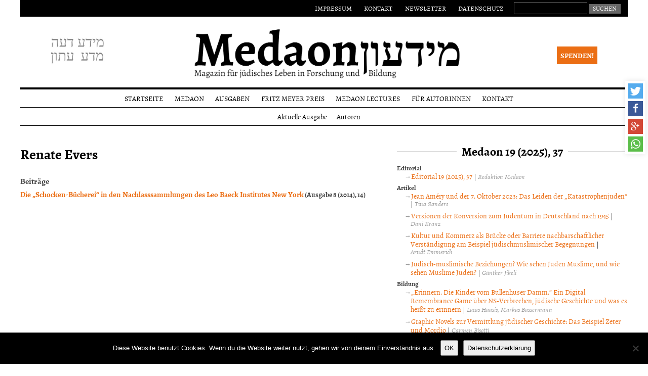

--- FILE ---
content_type: text/html; charset=UTF-8
request_url: https://www.medaon.de/de/autor/renate-evers/
body_size: 30236
content:
<!DOCTYPE html>
<!--[if IE 7]>
<html class="ie ie7" lang="de-DE">
<![endif]-->
<!--[if IE 8]>
<html class="ie ie8" lang="de-DE">
<![endif]-->
<!--[if !(IE 7) & !(IE 8)]><!-->
<html lang="de-DE">
<!--<![endif]-->
<head>
<meta charset="UTF-8" />
<meta name="viewport" content="width=device-width" />
<meta name="author" content="Redaktion Medaon" />
<meta name="keywords" content="Internetzeitschrift, jüdisches Leben, Dresden, Synagoge, Forschung, Bildung, Beiträge, Artikel, Miszellen, Rezensionen, Quellen" />
<meta name="description" content="Diese neue Internetzeitschrift versteht sich als ein Angebot an alle, die sich nicht nur für jüdische Geschichte sondern auch für jüdische Gegenwart interessieren. Dabei kommt der Regionalgeschichte besondere Bedeutung zu. Weniger an Wissenschaftler und Institute mit ihren diversen Forschungsvorhaben will sich das zweimal jährlich erscheinende neue Medium wenden, vielmehr sollen junge Leute die Zielgruppe bilden." />
<meta name="organization-Email" content="kontakt@medaon.de" />
<meta name="coverage" content="Worldwide" />
<meta name="revisit_after" content="10 days" />
<title>Renate Evers | Medaon</title>
<link rel="shortcut icon" href="https://www.medaon.de/favicon.ico" />
<link rel="apple-touch-icon" href="https://www.medaon.de/apple-touch-icon.png"/
<link rel="profile" href="https://gmpg.org/xfn/11" />
<link rel="pingback" href="https://www.medaon.de/xmlrpc.php" />
<!--[if lt IE 9]>
<script src="https://www.medaon.de/wp-content/themes/medaon/js/html5.js" type="text/javascript"></script>
<![endif]-->
<meta name='robots' content='max-image-preview:large' />
<link rel='dns-prefetch' href='//fonts.googleapis.com' />
<link rel='dns-prefetch' href='//s.w.org' />
<link rel="alternate" type="application/rss+xml" title="Medaon &raquo; Feed" href="https://www.medaon.de/de/feed/" />
<link rel="alternate" type="application/rss+xml" title="Medaon &raquo; Kommentar-Feed" href="https://www.medaon.de/de/comments/feed/" />
		<script type="text/javascript">
			window._wpemojiSettings = {"baseUrl":"https:\/\/s.w.org\/images\/core\/emoji\/13.0.1\/72x72\/","ext":".png","svgUrl":"https:\/\/s.w.org\/images\/core\/emoji\/13.0.1\/svg\/","svgExt":".svg","source":{"concatemoji":"https:\/\/www.medaon.de\/wp-includes\/js\/wp-emoji-release.min.js?ver=5.7.14"}};
			!function(e,a,t){var n,r,o,i=a.createElement("canvas"),p=i.getContext&&i.getContext("2d");function s(e,t){var a=String.fromCharCode;p.clearRect(0,0,i.width,i.height),p.fillText(a.apply(this,e),0,0);e=i.toDataURL();return p.clearRect(0,0,i.width,i.height),p.fillText(a.apply(this,t),0,0),e===i.toDataURL()}function c(e){var t=a.createElement("script");t.src=e,t.defer=t.type="text/javascript",a.getElementsByTagName("head")[0].appendChild(t)}for(o=Array("flag","emoji"),t.supports={everything:!0,everythingExceptFlag:!0},r=0;r<o.length;r++)t.supports[o[r]]=function(e){if(!p||!p.fillText)return!1;switch(p.textBaseline="top",p.font="600 32px Arial",e){case"flag":return s([127987,65039,8205,9895,65039],[127987,65039,8203,9895,65039])?!1:!s([55356,56826,55356,56819],[55356,56826,8203,55356,56819])&&!s([55356,57332,56128,56423,56128,56418,56128,56421,56128,56430,56128,56423,56128,56447],[55356,57332,8203,56128,56423,8203,56128,56418,8203,56128,56421,8203,56128,56430,8203,56128,56423,8203,56128,56447]);case"emoji":return!s([55357,56424,8205,55356,57212],[55357,56424,8203,55356,57212])}return!1}(o[r]),t.supports.everything=t.supports.everything&&t.supports[o[r]],"flag"!==o[r]&&(t.supports.everythingExceptFlag=t.supports.everythingExceptFlag&&t.supports[o[r]]);t.supports.everythingExceptFlag=t.supports.everythingExceptFlag&&!t.supports.flag,t.DOMReady=!1,t.readyCallback=function(){t.DOMReady=!0},t.supports.everything||(n=function(){t.readyCallback()},a.addEventListener?(a.addEventListener("DOMContentLoaded",n,!1),e.addEventListener("load",n,!1)):(e.attachEvent("onload",n),a.attachEvent("onreadystatechange",function(){"complete"===a.readyState&&t.readyCallback()})),(n=t.source||{}).concatemoji?c(n.concatemoji):n.wpemoji&&n.twemoji&&(c(n.twemoji),c(n.wpemoji)))}(window,document,window._wpemojiSettings);
		</script>
		<style type="text/css">
img.wp-smiley,
img.emoji {
	display: inline !important;
	border: none !important;
	box-shadow: none !important;
	height: 1em !important;
	width: 1em !important;
	margin: 0 .07em !important;
	vertical-align: -0.1em !important;
	background: none !important;
	padding: 0 !important;
}
</style>
	<link rel='stylesheet' id='wp-block-library-css'  href='https://www.medaon.de/wp-includes/css/dist/block-library/style.min.css?ver=5.7.14' type='text/css' media='all' />
<link rel='stylesheet' id='contact-form-7-css'  href='https://www.medaon.de/wp-content/plugins/contact-form-7/includes/css/styles.css?ver=5.4.1' type='text/css' media='all' />
<link rel='stylesheet' id='cookie-notice-front-css'  href='https://www.medaon.de/wp-content/plugins/cookie-notice/css/front.min.css?ver=2.5.11' type='text/css' media='all' />
<link rel='stylesheet' id='wpml-legacy-horizontal-list-0-css'  href='https://www.medaon.de/wp-content/plugins/sitepress-multilingual-cms/templates/language-switchers/legacy-list-horizontal/style.min.css?ver=1' type='text/css' media='all' />
<style id='wpml-legacy-horizontal-list-0-inline-css' type='text/css'>
.wpml-ls-statics-shortcode_actions, .wpml-ls-statics-shortcode_actions .wpml-ls-sub-menu, .wpml-ls-statics-shortcode_actions a {border-color:transparent;}.wpml-ls-statics-shortcode_actions a, .wpml-ls-statics-shortcode_actions .wpml-ls-sub-menu a, .wpml-ls-statics-shortcode_actions .wpml-ls-sub-menu a:link, .wpml-ls-statics-shortcode_actions li:not(.wpml-ls-current-language) .wpml-ls-link, .wpml-ls-statics-shortcode_actions li:not(.wpml-ls-current-language) .wpml-ls-link:link {color:#FFFFFF;background-color:#000000;}.wpml-ls-statics-shortcode_actions .wpml-ls-sub-menu a:hover,.wpml-ls-statics-shortcode_actions .wpml-ls-sub-menu a:focus, .wpml-ls-statics-shortcode_actions .wpml-ls-sub-menu a:link:hover, .wpml-ls-statics-shortcode_actions .wpml-ls-sub-menu a:link:focus {color:#eb6e14;background-color:#000000;}.wpml-ls-statics-shortcode_actions .wpml-ls-current-language > a {color:#eb6e14;background-color:#000000;}.wpml-ls-statics-shortcode_actions .wpml-ls-current-language:hover>a, .wpml-ls-statics-shortcode_actions .wpml-ls-current-language>a:focus {color:#eb6e14;background-color:#000000;}
</style>
<link rel='stylesheet' id='twentytwelve-fonts-css'  href='https://fonts.googleapis.com/css?family=Open+Sans:400italic,700italic,400,700&#038;subset=latin,latin-ext' type='text/css' media='all' />
<link rel='stylesheet' id='twentytwelve-style-css'  href='https://www.medaon.de/wp-content/themes/medaon/style.css?ver=5.7.14' type='text/css' media='all' />
<!--[if lt IE 9]>
<link rel='stylesheet' id='twentytwelve-ie-css'  href='https://www.medaon.de/wp-content/themes/medaon/css/ie.css?ver=20121010' type='text/css' media='all' />
<![endif]-->
<script type='text/javascript' id='cookie-notice-front-js-before'>
var cnArgs = {"ajaxUrl":"https:\/\/www.medaon.de\/wp-admin\/admin-ajax.php","nonce":"1dae74a609","hideEffect":"fade","position":"bottom","onScroll":false,"onScrollOffset":100,"onClick":false,"cookieName":"cookie_notice_accepted","cookieTime":2592000,"cookieTimeRejected":2592000,"globalCookie":false,"redirection":false,"cache":false,"revokeCookies":false,"revokeCookiesOpt":"automatic"};
</script>
<script type='text/javascript' src='https://www.medaon.de/wp-content/plugins/cookie-notice/js/front.min.js?ver=2.5.11' id='cookie-notice-front-js'></script>
<script type='text/javascript' src='https://www.medaon.de/wp-includes/js/jquery/jquery.min.js?ver=3.5.1' id='jquery-core-js'></script>
<script type='text/javascript' src='https://www.medaon.de/wp-includes/js/jquery/jquery-migrate.min.js?ver=3.3.2' id='jquery-migrate-js'></script>
<link rel="https://api.w.org/" href="https://www.medaon.de/de/wp-json/" /><link rel="EditURI" type="application/rsd+xml" title="RSD" href="https://www.medaon.de/xmlrpc.php?rsd" />
<link rel="wlwmanifest" type="application/wlwmanifest+xml" href="https://www.medaon.de/wp-includes/wlwmanifest.xml" /> 
<meta name="generator" content="WordPress 5.7.14" />
<link rel="canonical" href="https://www.medaon.de/de/autor/renate-evers/" />
<link rel='shortlink' href='https://www.medaon.de/de/?p=523' />
<link rel="alternate" type="application/json+oembed" href="https://www.medaon.de/de/wp-json/oembed/1.0/embed?url=https%3A%2F%2Fwww.medaon.de%2Fde%2Fautor%2Frenate-evers%2F" />
<link rel="alternate" type="text/xml+oembed" href="https://www.medaon.de/de/wp-json/oembed/1.0/embed?url=https%3A%2F%2Fwww.medaon.de%2Fde%2Fautor%2Frenate-evers%2F&#038;format=xml" />
<meta name="generator" content="WPML ver:4.8.6 stt:1,3;" />
			<!-- Pods Framework 2.9.8 -->
			<link href="https://www.medaon.de/wp-content/themes/medaon/js/shariff/shariff.complete.css" rel="stylesheet">
</head>

<body data-rsssl=1 class="autor-template-default single single-autor postid-523 pods pod-page-autor-w pod-artikel cookies-not-set">
<div id="page" class="hfeed site">
	<header id="masthead" class="site-header" role="banner">
			<nav id="metanav">
			<div class="metacontainer" id="meta-navigation">
				<button class="menu-toggle meta-toggle">Über uns</button>
				<div class="menu-metanav-container">
					<ul id="menu-metanav" class="metaheadline">
					<li id="menu-item-36" class="menu-item menu-item-type-post_type menu-item-object-page menu-item-36"><a href="https://www.medaon.de/de/kontakt/impressum/">Impressum</a></li>
<li id="menu-item-37" class="menu-item menu-item-type-post_type menu-item-object-page menu-item-37"><a href="https://www.medaon.de/de/kontakt/">Kontakt</a></li>
<li id="menu-item-38" class="menu-item menu-item-type-post_type menu-item-object-page menu-item-38"><a href="https://www.medaon.de/de/kontakt/newsletter/">Newsletter</a></li>
<li id="menu-item-3725" class="menu-item menu-item-type-post_type menu-item-object-page menu-item-privacy-policy menu-item-3725"><a href="https://www.medaon.de/de/datenschutzerklaerung/">Datenschutz</a></li>
<li><form role="search" method="get" id="searchform" class="searchform" action="https://www.medaon.de/de/">
				<div>
					<label class="screen-reader-text" for="s">Suche nach:</label>
					<input type="text" value="" name="s" id="s" />
					<input type="submit" id="searchsubmit" value="Suchen" />
				</div>
			</form></li>					</ul>
				</div>
			</div>
			</nav>
			<div class="logospace" >
				<div id="spenden">
					<a href="https://www.medaon.de/de/medaon/spenden/">Spenden!</a>				</div>
				<a href="https://www.medaon.de/de">
					<div class="sitehead">
						<hgroup>
							<h1 class="site-title">Medaon</h1>
							<h2 class="site-description">Magazin für jüdisches Leben in Forschung und Bildung</h2>
						</hgroup>
					</div>
				</a>
			</div>
		<nav id="site-navigation" class="main-navigation" role="navigation">
			<button class="menu-toggle">Menü</button>
			<div class="menu-mainmenu-container"><ul id="menu-mainmenu" class="nav-menu"><li id="menu-item-30" class="menu-item menu-item-type-custom menu-item-object-custom menu-item-30"><a href="https://www.medaon.de/">Startseite</a></li>
<li id="menu-item-35" class="menu-item menu-item-type-post_type menu-item-object-page menu-item-has-children menu-item-35"><a href="https://www.medaon.de/de/medaon/">Medaon</a>
<ul class="sub-menu">
	<li id="menu-item-182" class="menu-item menu-item-type-post_type menu-item-object-page menu-item-182"><a href="https://www.medaon.de/de/medaon/profil/">Profil</a></li>
	<li id="menu-item-183" class="menu-item menu-item-type-post_type menu-item-object-page menu-item-183"><a href="https://www.medaon.de/de/medaon/redaktion/">Redaktion</a></li>
	<li id="menu-item-188" class="menu-item menu-item-type-post_type menu-item-object-page menu-item-188"><a href="https://www.medaon.de/de/medaon/spenden/">Spenden</a></li>
</ul>
</li>
<li id="menu-item-495" class="menu-item menu-item-type-post_type menu-item-object-page menu-item-has-children menu-item-495"><a href="https://www.medaon.de/de/ausgaben/">Ausgaben</a>
<ul class="sub-menu">
	<li id="menu-item-498" class="menu-item menu-item-type-post_type menu-item-object-page menu-item-498"><a href="https://www.medaon.de/de/ausgaben/aktuelle-ausgabe/">Aktuelle Ausgabe</a></li>
	<li id="menu-item-1544" class="menu-item menu-item-type-post_type menu-item-object-page menu-item-1544"><a href="https://www.medaon.de/de/ausgaben/">Alle Ausgaben</a></li>
	<li id="menu-item-502" class="menu-item menu-item-type-post_type menu-item-object-page menu-item-502"><a href="https://www.medaon.de/de/ausgaben/autoren/">Autoren</a></li>
</ul>
</li>
<li id="menu-item-150" class="menu-item menu-item-type-post_type menu-item-object-page menu-item-has-children menu-item-150"><a href="https://www.medaon.de/de/fritz-meyer-preis/">Fritz Meyer Preis</a>
<ul class="sub-menu">
	<li id="menu-item-179" class="menu-item menu-item-type-post_type menu-item-object-page menu-item-179"><a href="https://www.medaon.de/de/fritz-meyer-preis/namensgeber-und-preis/">Namensgeber</a></li>
	<li id="menu-item-180" class="menu-item menu-item-type-post_type menu-item-object-page menu-item-180"><a href="https://www.medaon.de/de/fritz-meyer-preis/preistraeger/">Preisträger</a></li>
</ul>
</li>
<li id="menu-item-149" class="menu-item menu-item-type-post_type menu-item-object-page menu-item-149"><a href="https://www.medaon.de/de/veranstaltungen/">Medaon Lectures</a></li>
<li id="menu-item-148" class="menu-item menu-item-type-post_type menu-item-object-page menu-item-has-children menu-item-148"><a href="https://www.medaon.de/de/fuer-autorinnen/">Für Autorinnen</a>
<ul class="sub-menu">
	<li id="menu-item-176" class="menu-item menu-item-type-post_type menu-item-object-page menu-item-176"><a href="https://www.medaon.de/de/fuer-autorinnen/einreichungen/">Einreichungen</a></li>
	<li id="menu-item-175" class="menu-item menu-item-type-post_type menu-item-object-page menu-item-175"><a href="https://www.medaon.de/de/fuer-autorinnen/formalia/">Formalia</a></li>
	<li id="menu-item-174" class="menu-item menu-item-type-post_type menu-item-object-page menu-item-174"><a href="https://www.medaon.de/de/fuer-autorinnen/peer-editorial-review/">Redaktionsverfahren und Begutachtung</a></li>
	<li id="menu-item-205" class="menu-item menu-item-type-post_type menu-item-object-page menu-item-205"><a href="https://www.medaon.de/de/fuer-autorinnen/copyright/">Copyright</a></li>
</ul>
</li>
<li id="menu-item-152" class="menu-item menu-item-type-post_type menu-item-object-page menu-item-has-children menu-item-152"><a href="https://www.medaon.de/de/kontakt/">Kontakt</a>
<ul class="sub-menu">
	<li id="menu-item-177" class="menu-item menu-item-type-post_type menu-item-object-page menu-item-177"><a href="https://www.medaon.de/de/kontakt/impressum/">Impressum</a></li>
	<li id="menu-item-178" class="menu-item menu-item-type-post_type menu-item-object-page menu-item-178"><a href="https://www.medaon.de/de/kontakt/newsletter/">Newsletter</a></li>
</ul>
</li>
</ul></div>			<div class="submenu-under"><ul class="section-submenu"><li><a href="https://www.medaon.de/de/ausgaben/aktuelle-ausgabe/">Aktuelle Ausgabe</a></li><li><a href="https://www.medaon.de/de/ausgaben/autoren/">Autoren</a></li></ul></div>			
		</nav><!-- #site-navigation -->
			</header><!-- #masthead -->

	<div id="main" class="wrapper">
	<div id="primary" class="site-content">
		<div id="content" role="main">
	<article id="post-2" class="post-2 page type-page status-publish hentry">
		<header class="entry-header">
												<h1 class="entry-title">Renate&nbsp;Evers</h1>
		</header><div class="entry-content"><h3>Beiträge</h3><ul class="artikelliste"><li><a href="https://www.medaon.de/de/artikel/die-schocken-buecherei-in-den-nachlasssammlungen-des-leo-baeck-institutes-new-york/">Die „Schocken-Bücherei“ in den Nachlasssammlungen des Leo Baeck Institutes New York</a> (Ausgabe 8 (2014), 14)</li></ul></ul>


</div></div></div><div id="extra-sidebar" class="widget-area" role="complementary">
		<aside id="editioninfo" class="widget">
			<h3 class="widget-title">Medaon 19 (2025), 37</h3>
			<ul class="artikelliste"><li>Editorial<ul><li><a href="https://www.medaon.de/de/artikel/editorial-19-2025-37/">Editorial 19 (2025), 37</a> | <span class="author"><ul class="authors"><li><nobr>Redaktion Medaon</nobr></li></ul></span></li></ul></li><li>Artikel<ul><li><a href="https://www.medaon.de/de/artikel/jean-amery-und-der-7-oktober-2023-das-leiden-der-katastrophenjuden/">Jean Améry und der 7. Oktober 2023: Das Leiden der „Katastrophenjuden“</a> | <span class="author"><ul class="authors"><li><nobr>Tina Sanders</nobr></li></ul></span></li><li><a href="https://www.medaon.de/de/artikel/versionen-der-konversion-zum-judentum-in-deutschland-nach-1945/">Versionen der Konversion zum Judentum in Deutschland nach  1945</a> | <span class="author"><ul class="authors"><li><nobr>Dani Kranz</nobr></li></ul></span></li><li><a href="https://www.medaon.de/de/artikel/kultur-und-kommerz-als-bruecke-oder-barriere-nachbarschaftlicher-verstaendigung-am-beispiel-juedischmuslimischer-begegnungen/">Kultur und Kommerz als Brücke oder Barriere nachbarschaftlicher Verständigung am Beispiel jüdischmuslimischer Begegnungen</a> | <span class="author"><ul class="authors"><li><nobr>Arndt Emmerich</nobr></li></ul></span></li><li><a href="https://www.medaon.de/de/artikel/juedisch-muslimische-beziehungen-wie-sehen-juden-muslime-und-wie-sehen-muslime-juden/">Jüdisch-muslimische Beziehungen? Wie sehen Juden Muslime,  und wie sehen Muslime Juden?</a> | <span class="author"><ul class="authors"><li><nobr>Günther Jikeli</nobr></li></ul></span></li></ul></li><li>Bildung<ul><li><a href="https://www.medaon.de/de/artikel/erinnern-die-kinder-vom-bullenhuser-damm-ein-digital-remembrance-game-ueber-ns-verbrechen-juedische-geschichte-und-was-es-heisst-zu-erinnern/">„Erinnern. Die Kinder vom Bullenhuser Damm.“ Ein Digital  Remembrance Game über NS-Verbrechen, jüdische Geschichte  und was es heißt zu erinnern</a> | <span class="author"><ul class="authors"><li><nobr>Lucas Haasis</nobr></li><li><nobr>Markus Bassermann</nobr></li></ul></span></li><li><a href="https://www.medaon.de/de/artikel/graphic-novels-zur-vermittlung-juedischer-geschichte-das-beispiel-zeter-und-mordio/">Graphic Novels zur Vermittlung jüdischer Geschichte: Das  Beispiel Zeter und Mordio</a> | <span class="author"><ul class="authors"><li><nobr>Carmen Bisotti</nobr></li></ul></span></li></ul></li><li>Miszellen<ul><li><a href="https://www.medaon.de/de/artikel/biographies-of-jewish-women-gerda-lerner-1920-2013-feminist-historian-and-witness-to-nazi-persecution/">Biographies of Jewish Women: Gerda Lerner (1920-2013), Feminist, Historian, and Witness to Nazi Persecution</a> | <span class="author"><ul class="authors"><li><nobr>Vera Kallenberg</nobr></li></ul></span></li><li><a href="https://www.medaon.de/de/artikel/from-archival-fragments-to-structured-and-sustainable-knowledge-a-data-driven-study-of-the-samson-school-in-wolfenbuettel-1786-1886/">From Archival Fragments to Structured and Sustainable Knowledge: A Data-Driven Study of the Samson School in Wolfenbüttel (1786–1886)</a> | <span class="author"><ul class="authors"><li><nobr>David Löblich</nobr></li><li><nobr>Linlin Xu</nobr></li></ul></span></li><li><a href="https://www.medaon.de/de/artikel/usability-trifft-wissenschaftskommunikation-zur-bedeutung-nutzerinnenzentrierter-forschung-am-beispiel-digitaler-ausstellungen-zur-juedischen-geschichte/">Usability trifft Wissenschaftskommunikation: Zur Bedeutung nutzer:innenzentrierter Forschung am Beispiel digitaler Ausstellungen zur jüdischen Geschichte</a> | <span class="author"><ul class="authors"><li><nobr>Julia A. J. Pfeiffer</nobr></li><li><nobr>Martin Siefkes</nobr></li></ul></span></li></ul></li><li>Quellen<ul><li><a href="https://www.medaon.de/de/artikel/ein-hebraeisches-einbandfragment-des-midrash-sekhel-tov-im-stadtarchiv-dresden/">Ein hebräisches Einbandfragment des Midrash Sekhel Tov im Stadtarchiv Dresden</a> | <span class="author"><ul class="authors"><li><nobr>Andreas Lehnardt</nobr></li></ul></span></li></ul></li><li>Rezensionen<ul><li><a href="https://www.medaon.de/de/artikel/nicholas-potter-stefan-lauer-hg-judenhass-underground-antisemitismus-in-emanzipatorischen-subkulturen-und-bewegungen/">Nicholas Potter/Stefan Lauer (Hg.): Judenhass Underground. Antisemitismus in emanzipatorischen Subkulturen und  Bewegungen</a> | <span class="author"><ul class="authors"><li><nobr>Laura C. S. Alt</nobr></li></ul></span></li><li><a href="https://www.medaon.de/de/artikel/joanna-tokarska-bakir-cursed-a-social-portrait-of-the-kielce-pogrom/">Joanna Tokarska-Bakir: Cursed. A Social Portrait of the Kielce Pogrom</a> | <span class="author"><ul class="authors"><li><nobr>Katharina Friedla</nobr></li></ul></span></li><li><a href="https://www.medaon.de/de/artikel/markus-roth-die-101-wichtigsten-fragen-antisemitismus/">Markus Roth: Die 101 wichtigsten Fragen – Antisemitismus</a> | <span class="author"><ul class="authors"><li><nobr>Hans-Joachim Hahn</nobr></li></ul></span></li><li><a href="https://www.medaon.de/de/artikel/gabi-rudolf-die-erwerbstaetigkeit-von-juden-in-der-fruehen-neuzeit-ein-vergleich-des-ritterschaftlichen-marktes-thuengen-und-der-hochstiftischen-amtsstadt-arnstein/">Gabi Rudolf: Die Erwerbstätigkeit von Juden in der Frühen Neuzeit. Ein Vergleich des ritterschaftlichen Marktes Thüngen und der hochstiftischen Amtsstadt Arnstein</a> | <span class="author"><ul class="authors"><li><nobr>Rotraud Ries</nobr></li></ul></span></li></ul></li></ul>
		</aside>
	</div><!-- #main .wrapper -->
	<footer id="colophon" role="contentinfo">
		<div class="shariff" id="socialmediabox"  data-orientation="vertical" data-services="[&quot;twitter&quot;,&quot;facebook&quot;,&quot;googleplus&quot;,&quot;whatsapp&quot;]"></div>
		<div class="donor"><p>Relaunch of the Homepage in May 2015. &bdquo;Donated in memory of Alexander, Adele, Martha and Gertrud Bursch.&ldquo; - Alexis Gerard</p></div>
		<div class="sitemap">
			<div class="menu-footernav-container"><ul id="menu-footernav" class="footer"><li id="menu-item-233" class="menu-item menu-item-type-post_type menu-item-object-page menu-item-has-children menu-item-233"><a href="https://www.medaon.de/de/medaon/">Medaon</a>
<ul class="sub-menu">
	<li id="menu-item-235" class="menu-item menu-item-type-post_type menu-item-object-page menu-item-235"><a href="https://www.medaon.de/de/medaon/profil/">Profil</a></li>
	<li id="menu-item-236" class="menu-item menu-item-type-post_type menu-item-object-page menu-item-236"><a href="https://www.medaon.de/de/medaon/redaktion/">Redaktion</a></li>
	<li id="menu-item-237" class="menu-item menu-item-type-post_type menu-item-object-page menu-item-237"><a href="https://www.medaon.de/de/medaon/spenden/">Spenden</a></li>
	<li id="menu-item-229" class="menu-item menu-item-type-post_type menu-item-object-page menu-item-229"><a href="https://www.medaon.de/de/kontakt/impressum/">Impressum</a></li>
</ul>
</li>
<li id="menu-item-224" class="menu-item menu-item-type-post_type menu-item-object-page menu-item-has-children menu-item-224"><a href="https://www.medaon.de/de/ausgaben/">Ausgaben</a>
<ul class="sub-menu">
	<li id="menu-item-503" class="menu-item menu-item-type-post_type menu-item-object-page menu-item-503"><a href="https://www.medaon.de/de/ausgaben/aktuelle-ausgabe/">Aktuelle Ausgabe</a></li>
	<li id="menu-item-504" class="menu-item menu-item-type-post_type menu-item-object-page menu-item-504"><a href="https://www.medaon.de/de/ausgaben/autoren/">Autoren</a></li>
</ul>
</li>
<li id="menu-item-221" class="menu-item menu-item-type-post_type menu-item-object-page menu-item-has-children menu-item-221"><a href="https://www.medaon.de/de/fritz-meyer-preis/">Fritz Meyer Preis</a>
<ul class="sub-menu">
	<li id="menu-item-222" class="menu-item menu-item-type-post_type menu-item-object-page menu-item-222"><a href="https://www.medaon.de/de/fritz-meyer-preis/preistraeger/">Preisträger</a></li>
	<li id="menu-item-223" class="menu-item menu-item-type-post_type menu-item-object-page menu-item-223"><a href="https://www.medaon.de/de/fritz-meyer-preis/namensgeber-und-preis/">Namensgeber</a></li>
</ul>
</li>
<li id="menu-item-220" class="menu-item menu-item-type-post_type menu-item-object-page menu-item-220"><a href="https://www.medaon.de/de/veranstaltungen/">Medaon Lectures</a></li>
<li id="menu-item-215" class="menu-item menu-item-type-post_type menu-item-object-page menu-item-has-children menu-item-215"><a href="https://www.medaon.de/de/fuer-autorinnen/">Für Autorinnen</a>
<ul class="sub-menu">
	<li id="menu-item-216" class="menu-item menu-item-type-post_type menu-item-object-page menu-item-216"><a href="https://www.medaon.de/de/fuer-autorinnen/copyright/">Copyright</a></li>
	<li id="menu-item-217" class="menu-item menu-item-type-post_type menu-item-object-page menu-item-217"><a href="https://www.medaon.de/de/fuer-autorinnen/peer-editorial-review/">Redaktionsverfahren und Begutachtung</a></li>
	<li id="menu-item-218" class="menu-item menu-item-type-post_type menu-item-object-page menu-item-218"><a href="https://www.medaon.de/de/fuer-autorinnen/formalia/">Formalia</a></li>
	<li id="menu-item-219" class="menu-item menu-item-type-post_type menu-item-object-page menu-item-219"><a href="https://www.medaon.de/de/fuer-autorinnen/einreichungen/">Einreichungen</a></li>
</ul>
</li>
<li id="menu-item-230" class="menu-item menu-item-type-post_type menu-item-object-page menu-item-has-children menu-item-230"><a href="https://www.medaon.de/de/kontakt/">Kontakt</a>
<ul class="sub-menu">
	<li id="menu-item-231" class="menu-item menu-item-type-post_type menu-item-object-page menu-item-231"><a href="https://www.medaon.de/de/kontakt/impressum/">Impressum</a></li>
	<li id="menu-item-232" class="menu-item menu-item-type-post_type menu-item-object-page menu-item-232"><a href="https://www.medaon.de/de/kontakt/newsletter/">Newsletter</a></li>
	<li id="menu-item-3726" class="menu-item menu-item-type-post_type menu-item-object-page menu-item-privacy-policy menu-item-3726"><a href="https://www.medaon.de/de/datenschutzerklaerung/">Datenschutzerklärung</a></li>
</ul>
</li>
</ul></div>		</div>
		<div class="site-info">
						<a href="http://wordpress.org/" title="Eine semantische, persönliche Publikationsplattform">Mit Stolz präsentiert von WordPress</a>
		</div><!-- .site-info -->
	</footer><!-- #colophon -->
</div><!-- #page -->

<script type='text/javascript' src='https://www.medaon.de/wp-includes/js/dist/vendor/wp-polyfill.min.js?ver=7.4.4' id='wp-polyfill-js'></script>
<script type='text/javascript' id='wp-polyfill-js-after'>
( 'fetch' in window ) || document.write( '<script src="https://www.medaon.de/wp-includes/js/dist/vendor/wp-polyfill-fetch.min.js?ver=3.0.0"></scr' + 'ipt>' );( document.contains ) || document.write( '<script src="https://www.medaon.de/wp-includes/js/dist/vendor/wp-polyfill-node-contains.min.js?ver=3.42.0"></scr' + 'ipt>' );( window.DOMRect ) || document.write( '<script src="https://www.medaon.de/wp-includes/js/dist/vendor/wp-polyfill-dom-rect.min.js?ver=3.42.0"></scr' + 'ipt>' );( window.URL && window.URL.prototype && window.URLSearchParams ) || document.write( '<script src="https://www.medaon.de/wp-includes/js/dist/vendor/wp-polyfill-url.min.js?ver=3.6.4"></scr' + 'ipt>' );( window.FormData && window.FormData.prototype.keys ) || document.write( '<script src="https://www.medaon.de/wp-includes/js/dist/vendor/wp-polyfill-formdata.min.js?ver=3.0.12"></scr' + 'ipt>' );( Element.prototype.matches && Element.prototype.closest ) || document.write( '<script src="https://www.medaon.de/wp-includes/js/dist/vendor/wp-polyfill-element-closest.min.js?ver=2.0.2"></scr' + 'ipt>' );( 'objectFit' in document.documentElement.style ) || document.write( '<script src="https://www.medaon.de/wp-includes/js/dist/vendor/wp-polyfill-object-fit.min.js?ver=2.3.4"></scr' + 'ipt>' );
</script>
<script type='text/javascript' id='contact-form-7-js-extra'>
/* <![CDATA[ */
var wpcf7 = {"api":{"root":"https:\/\/www.medaon.de\/de\/wp-json\/","namespace":"contact-form-7\/v1"}};
/* ]]> */
</script>
<script type='text/javascript' src='https://www.medaon.de/wp-content/plugins/contact-form-7/includes/js/index.js?ver=5.4.1' id='contact-form-7-js'></script>
<script type='text/javascript' src='https://www.medaon.de/wp-content/themes/medaon/js/navigation.js?ver=20140711' id='twentytwelve-navigation-js'></script>
<script type='text/javascript' src='https://www.medaon.de/wp-includes/js/wp-embed.min.js?ver=5.7.14' id='wp-embed-js'></script>

		<!-- Cookie Notice plugin v2.5.11 by Hu-manity.co https://hu-manity.co/ -->
		<div id="cookie-notice" role="dialog" class="cookie-notice-hidden cookie-revoke-hidden cn-position-bottom" aria-label="Cookie Notice" style="background-color: rgba(0,0,0,1);"><div class="cookie-notice-container" style="color: #fff"><span id="cn-notice-text" class="cn-text-container">Diese Website benutzt Cookies. Wenn du die Website weiter nutzt, gehen wir von deinem Einverständnis aus.</span><span id="cn-notice-buttons" class="cn-buttons-container"><button id="cn-accept-cookie" data-cookie-set="accept" class="cn-set-cookie cn-button cn-button-custom button" aria-label="OK">OK</button><button data-link-url="https://www.medaon.de/de/datenschutzerklaerung/" data-link-target="_blank" id="cn-more-info" class="cn-more-info cn-button cn-button-custom button" aria-label="Datenschutzerklärung">Datenschutzerklärung</button></span><button type="button" id="cn-close-notice" data-cookie-set="accept" class="cn-close-icon" aria-label="Nein"></button></div>
			
		</div>
		<!-- / Cookie Notice plugin --><script type='text/javascript'>
	if (!window.jQuery) {
		var jq = document.createElement('script'); jq.type = 'text/javascript';
		// Path to jquery.js file, eg. Google hosted version
		jq.src = "http://ajax.googleapis.com/ajax/libs/jquery/1.11.0/jquery.min.js";
		document.getElementsByTagName('head')[0].appendChild(jq);
	}
</script>
			
<script src="https://www.medaon.de/wp-content/themes/medaon/js/shariff/shariff.min.js"></script>
</body>
</html>

--- FILE ---
content_type: text/css
request_url: https://www.medaon.de/wp-content/themes/medaon/style.css?ver=5.7.14
body_size: 43848
content:
/*
Theme Name: Twenty Twelve
Theme URI: http://wordpress.org/themes/twentytwelve
Author: the WordPress team
Author URI: http://wordpress.org/
Description: The 2012 theme for WordPress is a fully responsive theme that looks great on any device. Features include a front page template with its own widgets, an optional display font, styling for post formats on both index and single views, and an optional no-sidebar page template. Make it yours with a custom menu, header image, and background.
Version: 1.6
License: GNU General Public License v2 or later
License URI: http://www.gnu.org/licenses/gpl-2.0.html
Tags: light, gray, white, one-column, two-columns, right-sidebar, fluid-layout, responsive-layout, custom-background, custom-header, custom-menu, editor-style, featured-images, flexible-header, full-width-template, microformats, post-formats, rtl-language-support, sticky-post, theme-options, translation-ready
Text Domain: twentytwelve

This theme, like WordPress, is licensed under the GPL.
Use it to make something cool, have fun, and share what you've learned with others.
*/

/* =Notes
--------------------------------------------------------------
This stylesheet uses rem values with a pixel fallback. The rem
values (and line heights) are calculated using two variables:

$rembase:     14;
$line-height: 24;

---------- Examples

* Use a pixel value with a rem fallback for font-size, padding, margins, etc.
	padding: 5px 0;
	padding: 0.357142857rem 0; (5 / $rembase)

* Set a font-size and then set a line-height based on the font-size
	font-size: 16px
	font-size: 1.142857143rem; (16 / $rembase)
	line-height: 1.5; ($line-height / 16)

---------- Vertical spacing

Vertical spacing between most elements should use 24px or 48px
to maintain vertical rhythm:

.my-new-div {
	margin: 24px 0;
	margin: 1.714285714rem 0; ( 24 / $rembase )
}

---------- Further reading

http://snook.ca/archives/html_and_css/font-size-with-rem
http://blog.typekit.com/2011/11/09/type-study-sizing-the-legible-letter/


/* =Reset
-------------------------------------------------------------- */

html, body, div, span, applet, object, iframe, h1, h2, h3, h4, h5, h6, p, blockquote, pre, a, abbr, acronym, address, big, cite, code, del, dfn, em, img, ins, kbd, q, s, samp, small, strike, strong, sub, sup, tt, var, b, u, i, center, dl, dt, dd, ol, ul, li, fieldset, form, label, legend, table, caption, tbody, tfoot, thead, tr, th, td, article, aside, canvas, details, embed, figure, figcaption, footer, header, hgroup, menu, nav, output, ruby, section, summary, time, mark, audio, video {
	margin: 0;
	padding: 0;
	border: 0;
	font-size: 100%;
	vertical-align: baseline;
}
body {
	line-height: 1;
}
ol,
ul {
	list-style: none;
}
blockquote,
q {
	quotes: none;
}
blockquote:before,
blockquote:after,
q:before,
q:after {
	content: '';
	content: none;
}
table {
	border-collapse: collapse;
	border-spacing: 0;
}
caption,
th,
td {
	font-weight: normal;
	text-align: left;
}
h1,
h2,
h3,
h4,
h5,
h6 {
	clear: both;
	font-weight:normal;
	font-family:'boldfont';
}
html {
	overflow-y: scroll;
	font-size: 100%;
	-webkit-text-size-adjust: 100%;
	-ms-text-size-adjust: 100%;
}
a:focus {
	outline: thin dotted;
}
article,
aside,
details,
figcaption,
figure,
footer,
header,
hgroup,
nav,
section {
	display: block;
}
audio,
canvas,
video {
	display: inline-block;
}
audio:not([controls]) {
	display: none;
}
del {
	color: #333;
}
ins {
	background: #fff9c0;
	text-decoration: none;
}
hr {
	background-color: #ccc;
	border: 0;
	height: 1px;
	margin: 24px;
	margin-bottom: 1.714285714rem;
}
sub,
sup {
	font-size: 75%;
	line-height: 0;
	position: relative;
	vertical-align: baseline;
}
sup {
	top: -0.5em;
}
sub {
	bottom: -0.25em;
}
small {
	font-size: smaller;
}
img {
	border: 0;
	-ms-interpolation-mode: bicubic;
}

/* Clearing floats */
.clear:after,
.wrapper:after,
.format-status .entry-header:after {
	clear: both;
}
.clear:before,
.clear:after,
.wrapper:before,
.wrapper:after,
.format-status .entry-header:before,
.format-status .entry-header:after {
	display: table;
	content: "";
}


/* =Repeatable patterns
-------------------------------------------------------------- */

/* Small headers */
.archive-title,
.page-title,
.widget-title,
.entry-content th,
.comment-content th,
h3.linedivided {
	font-size: 24px;
	font-size: 1.71rem;
	line-height: 2.181818182;
	font-weight: normal;
	font-family:"boldfont";
	text-transform: none;
	color: #000000;
}

/* Shared Post Format styling */
article.format-quote footer.entry-meta,
article.format-link footer.entry-meta,
article.format-status footer.entry-meta {
	font-size: 11px;
	font-size: 0.785714286rem;
	line-height: 2.181818182;
}

/* Form fields, general styles first */
button,
input,
select,
textarea {
	font-family: inherit;
	padding: 6px;
	padding: 0.428571429rem;
}
button,
input {
	line-height: normal;
}
textarea {
	font-size: 100%;
	overflow: auto;
	vertical-align: top;
}

/* Reset non-text input types */
input[type="checkbox"],
input[type="radio"],
input[type="file"],
input[type="hidden"],
input[type="image"],
input[type="submit"],
input[type="color"] {
	border: 0;
	border-radius: 0;
	padding: 0;
}

/* Buttons */
.menu-toggle,
input[type="submit"],
input[type="button"],
input[type="reset"],
article.post-password-required input[type=submit],
.bypostauthor cite span {
	padding: 6px 10px;
	padding: 0.428571429rem 0.714285714rem;
	font-size: 100%;
	font-family: 'boldfont';
	line-height: 1.428571429;
	color: #fff;
	background-color: #eb6e14;
	text-transform: uppercase;
}

input[type="submit"]#searchsubmit{
	padding: 3px 7px;
	padding: 0.21rem 0.5rem;
	font-size: 95%;
	line-height: 1;
	background-color:#666;
	font-family:'regularfont';
	margin:0;
	border:1px solid #666;
}
input#s{
	padding: 1px 7px;
	padding: 0.07rem 0.5rem;
	font-size: 100%;
	line-height: 1;
	background-color:black;
	margin:0;
	border:1px solid #666;
	color:#fff;
}

.menu-toggle,
button,
input[type="submit"],
input[type="button"],
input[type="reset"] {
	cursor: pointer;
}
button[disabled],
input[disabled] {
	cursor: default;
}
.menu-toggle:hover,
.menu-toggle:focus,
button:hover,
input[type="submit"]:hover,
input[type="button"]:hover,
input[type="reset"]:hover,
article.post-password-required input[type=submit]:hover {
	color: #fff;
	background-color: #000;
}
.menu-toggle:active,
.menu-toggle.toggled-on,
button:active,
input[type="submit"]:active,
input[type="button"]:active,
input[type="reset"]:active {
	color: #ffffff;
	background-color: #000000;
}
.bypostauthor cite span {
	color: #fff;
	background-color: #21759b;
	background-image: none;
	border: 1px solid #1f6f93;
	box-shadow: none;
	padding: 0;
}

/* Responsive images */
.entry-content img,
.comment-content img,
.widget img {
	max-width: 100%; /* Fluid images for posts, comments, and widgets */
}
img[class*="align"],
img[class*="wp-image-"],
img[class*="attachment-"] {
	height: auto; /* Make sure images with WordPress-added height and width attributes are scaled correctly */
}
img.size-full,
img.size-large,
img.header-image,
img.wp-post-image {
	max-width: 100%;
	height: auto; /* Make sure images with WordPress-added height and width attributes are scaled correctly */
}

/* Make sure videos and embeds fit their containers */
embed,
iframe,
object,
video {
	max-width: 100%;
}
.entry-content .twitter-tweet-rendered {
	max-width: 100% !important; /* Override the Twitter embed fixed width */
}

/* Images */
.alignleft {
	float: left;
}
.alignright {
	float: right;
}
.aligncenter {
	display: block;
	margin-left: auto;
	margin-right: auto;
}
.entry-content img,
.comment-content img,
.widget img,
img.header-image,
.author-avatar img,
img.wp-post-image {
	/* Add fancy borders to all WordPress-added images but not things like badges and icons and the like */
	border-radius: 3px;
	box-shadow: 0 1px 4px rgba(0, 0, 0, 0.2);
}
.wp-caption {
	max-width: 100%; /* Keep wide captions from overflowing their container. */
	padding: 4px;
}
.wp-caption .wp-caption-text,
.gallery-caption,
.entry-caption {
	font-style: italic;
	font-size: 12px;
	font-size: 0.857142857rem;
	line-height: 2;
	color: #757575;
}
img.wp-smiley,
.rsswidget img {
	border: 0;
	border-radius: 0;
	box-shadow: none;
	margin-bottom: 0;
	margin-top: 0;
	padding: 0;
}
.entry-content dl.gallery-item {
	margin: 0;
}
.gallery-item a,
.gallery-caption {
	width: 90%;
}
.gallery-item a {
	display: block;
}
.gallery-caption a {
	display: inline;
}
.gallery-columns-1 .gallery-item a {
	max-width: 100%;
	width: auto;
}
.gallery .gallery-icon img {
	height: auto;
	max-width: 90%;
	padding: 5%;
}
.gallery-columns-1 .gallery-icon img {
	padding: 3%;
}

/* Navigation */
.site-content nav {
	clear: both;
	line-height: 2;
	overflow: hidden;
}
#nav-above {
	padding: 24px 0;
	padding: 1.714285714rem 0;
}
#nav-above {
	display: none;
}
.paged #nav-above {
	display: block;
}
.nav-previous,
.previous-image {
	float: left;
	width: 50%;
}
.nav-next,
.next-image {
	float: right;
	text-align: right;
	width: 50%;
}
.nav-single + .comments-area,
#comment-nav-above {
	margin: 48px 0;
	margin: 3.428571429rem 0;
}

.main-navigation .sub-menu li a, .main-navigation .submenu-under li a{
	text-transform: none;
}


/* Author profiles */
.author .archive-header {
	margin-bottom: 24px;
	margin-bottom: 1.714285714rem;
}
.author-info {
	border-top: 1px solid #ededed;
	margin: 24px 0;
	margin: 1.714285714rem 0;
	padding-top: 24px;
	padding-top: 1.714285714rem;
	overflow: hidden;
}
.author-description p {
	color: #757575;
	font-size: 13px;
	font-size: 0.928571429rem;
	line-height: 1.846153846;
}
.author.archive .author-info {
	border-top: 0;
	margin: 0 0 48px;
	margin: 0 0 3.428571429rem;
}
.author.archive .author-avatar {
	margin-top: 0;
}


/* =Basic structure
-------------------------------------------------------------- */

/* Body, links, basics */

@font-face
{
	font-family: regularfont;
	src: url("font/Alegreya-Regular.ttf") /* TTF file for CSS3 browsers */
}

@font-face
{
	font-family: italicfont;
	src: url("font/Alegreya-Italic.ttf") /* TTF file for CSS3 browsers */
}

@font-face
{
	font-family: boldfont;
	src: url("font/Alegreya-Bold.ttf") /* TTF file for CSS3 browsers */
}

@font-face
{
	font-family: bolditalicfont;
	src: url("font/Alegreya-BoldItalic.ttf") /* TTF file for CSS3 browsers */
}

html {
	font-size: 87.5%;
}
body {
	font-size: 14px;
	font-size: 1rem;
	font-family: "regularfont",Georgia,Times,serif;
	text-rendering: optimizeLegibility;
	color: #444;
}
body.custom-font-enabled {
	font-family: "regularfont",Georgia,Times,serif;
}
a {
	outline: none;
	color: #eb6e14;
}
a:hover {
	color: #000;
}

/* Assistive text */
.assistive-text,
.site .screen-reader-text {
	position: absolute !important;
	clip: rect(1px, 1px, 1px, 1px);
}
.main-navigation .assistive-text:focus {
	background: #fff;
	border: 2px solid #333;
	border-radius: 3px;
	clip: auto !important;
	color: #000;
	display: block;
	font-size: 12px;
	padding: 12px;
	position: absolute;
	top: 5px;
	left: 5px;
	z-index: 100000; /* Above WP toolbar */
}

/* Page structure */
.site {
	padding: 0 14px;
	padding: 0 1rem;
	background-color: #fff;
}
.site-content {
	margin: 0;
	margin: 0;
}
.widget-area {
	margin: 0;
	margin: 0;
}

/* Header */
.site-header {
	padding: 0px 0px 24px 0px;
	padding: 0 0 1.714285714rem 0;
}
.site-header h1,
.site-header h2 {
	text-align: center;
}
.site-header h1 a,
.site-header h2 a {
	color: #515151;
	display: inline-block;
	text-decoration: none;
}
.site-header h1 a:hover,
.site-header h2 a:hover {
	color: #21759b;
}
.site-header h1 {
	font-size: 24px;
	font-size: 1.714285714rem;
	line-height: 1.285714286;
	margin-bottom: 14px;
	margin-bottom: 1rem;
}
.site-header h2 {
	font-weight: normal;
	font-size: 13px;
	font-size: 0.928571429rem;
	line-height: 1.846153846;
	color: #757575;
}
.header-image {
	margin-top: 24px;
	margin-top: 1.714285714rem;
}

.logospace{
	background: transparent url("img/Medaon-Webseite-Logohead_mobile_de.png") no-repeat center;
	background-size:100%;
	border-bottom:4px solid #000000;
	display:block;
	height: 70px;
	height: 5rem;
	vertical-align: -webkit-baseline-middle;
}

html[lang="en-US"] .logospace{
	background-image: url("img/Medaon-Webseite-Logohead_mobile_en.png") !important;
}

.logospace .sitehead{
	height:80%;
	width:100%;
	zoom: 1;
	filter: alpha(opacity=0);
	opacity: 0;
	z-index:88;
	text-align: center;
	display:inline-block;
}

.logospace .sitehead h1, .logospace .sitehead h2{
	color:white !important;
}

#spenden{
	position:relative;
	float:right;
	right:5%;
	top:50%;
	z-index:99;
}
#spenden a{
	color:white;
	font-family:"boldfont";
	text-transform: uppercase;
	text-decoration: none;
	padding:7px;
	padding:0.5rem;
	background-color:#eb6e14;
}
#spenden a:hover{
	background-color:black;
}


/* Metaheadline */

#metanav{
	
	text-align: center;
}

.metacontainer{
	background-color:black;
	width:100%;
	display: block;
}

ul.metaheadline, #lang_sel_list ul{
	text-transform:uppercase;
	background-color:black;
	font-family: "regularfont",Georgia,Times,serif;
	font-size:0.9em;
	width:100%;
	display: block;
	height:auto;
	list-style:none;
}

ul.metaheadline li,  #lang_sel_list ul li{
	display:block;
	margin-right:14px;
	margin-right:1rem;
}

ul.metaheadline li a{
	line-height:2;
	padding:0.3em;
	margin: none;
	text-decoration:none;
	color:white;
}
/* ul.metaheadline li:last-child a{
	background-color:#eb6e14;
}
ul.metaheadline li:last-child a:hover{
	color:#000000;
} */

ul.metaheadline li a:hover{
	color:#eb6e14;
}


/* Navigation Menu */
.main-navigation {
	text-align: center;
}
.main-navigation li {
	margin-top: 24px;
	margin-top: 1.714285714rem;
	font-size: 14px;
	font-size: 1rem;
	line-height: 1.42857143;
}
.main-navigation a {
	color: #000000;
	text-decoration: none;
	text-transform: uppercase;
}
.main-navigation a:hover,
.main-navigation a:focus {
	color: #eb6e14;
}
.main-navigation ul.nav-menu,
.main-navigation div.nav-menu > ul,
.metacontainer ul.metaheadline,
.metacontainer div.metaheadline > ul{
	display: none;
}
.main-navigation ul.nav-menu.toggled-on,
.metacontainer ul.metaheadline.toggled-on,
.menu-toggle {
	display: inline-block;
	background-color:#fff;
	border:none;
	border-top:1px solid #000;
	border-bottom:1px solid #000;
	width:100%;
	color:#000;
}
.metacontainer ul.metaheadline.toggled-on{
	background-color:#000;
}

.metacontainer .menu-toggle{
	border:none;
	background-color:#000;
	color:#fff;
}

/* second level nav */

.submenu-under{
	border-bottom:1px solid #000000;
	display:none;
}


/* SOCIAL MEDIA BOX */

#socialmediabox{
	position:fixed;
	top:160px;
	right:5px;
	box-shadow:0 0 10px rgba(0,0,0,0.1) !important;
	background-color:#fff;
	border:5px solid #fff;
	border-top:none;
	border-bottom:none;
	z-index:100;
}

#socialmediabox .share_text, #socialmediabox li.info{
	display:none;
}
#socialmediabox .orientation-vertical{
	min-width: 30px !important;
}
/* Banner */
section[role="banner"] {
	margin-bottom: 48px;
	margin-bottom: 3.428571429rem;
}

/* Sidebar */
.widget-area .widget, .lineholder {
	-webkit-hyphens: auto;
	-moz-hyphens: auto;
	hyphens: auto;
	margin-bottom: 48px;
	margin-bottom: 3.428571429rem;
	word-wrap: break-word;
	background:url("img/line.png") repeat-x top;
	text-align: center;
}

.widget-area .pods_widget_list{
	background:none;
	margin-bottom:0;
}
.widget-area .pods_widget_list li.link{
	padding-left:14px;
	padding-left:1rem;
}

.widget-area .pods_widget_list:first-of-type{
	background:url("img/line.png") repeat-x top;
	
}
.widget-area .pods_widget_list:last-of-type{
	margin-bottom: 48px;
	margin-bottom: 3.428571429rem;
	
}
.widget-area .widget h3, .lineholder h3.linedivided {
	margin-bottom: 24px;
	margin-bottom: 1.714285714rem;
	text-align: center;
	background-color:white;
	padding:0 10px;
	display:inline;
}
.widget-area .widget p,
.widget-area .widget li,
.widget-area .widget .textwidget {
	font-size: 13px;
	font-size: 0,92857rem;
	line-height: 1.2;
	text-align:left;
}
.widget-area .widget p {
	margin-bottom: 24px;
	margin-bottom: 1.714285714rem;
}
.widget-area .textwidget ul {
	list-style: disc outside;
	margin: 0 0 24px;
	margin: 0 0 1.714285714rem;
}
.widget-area .textwidget li {
	margin-left: 36px;
	margin-left: 2.571428571rem;
}
.widget-area .widget a {
	color: #eb6e14;
	text-decoration: none;
}
.widget-area .widget a:hover {
	color: #000;
}

.widget-area #searchform div{
	width:100%;
}

.widget-area #s {
	width: 70%;
	padding-left:0;
	padding-right:0;
	font-size: 100%;
}
.widget-area #searchsubmit{
	width:25%;
}

.widget-area ul.linklist li{
	padding:5px 0;
	line-height: 1.2;
}

.widget-area ul.linklist li.article_cat{
  font-family:'boldfont';
}


/* Footer */
footer[role="contentinfo"] {
	clear: both;
	font-size: 12px;
	font-size: 0.857142857rem;
	line-height: 1.2;
	margin-left: auto;
	margin-right: auto;
	padding: 24px 0;
	padding: 1.714285714rem 0;
}
footer[role="contentinfo"] a {
	color: #686868;
}
footer[role="contentinfo"] a:hover {
	color: #21759b;
}
ul.footer li{
	float:none;
	text-transform: uppercase;
	padding:7px 0;
	padding:0.5rem 0;
	margin-bottom: 14px;
	margin-bottom: 1rem;
}
ul.footer li ul.sub-menu li{
	float:none;
	text-transform: none;
	margin-bottom:0;
}
ul.footer li a{
	margin: 7px 0;
	padding: 0.5rem 0;
	color:black;
	text-decoration: none;
	font-size:120%;
}
ul.footer li a:hover{
	color:#eb6e14;
}

div.site-info, div.sitemap{
	display:block;
	width: 100%;
	clear:both;
}

footer .donor, footer .sitemap{
	padding: 24px 0;
	padding: 1.714285714rem 0;
	border-top:1px solid #000;
}

footer .donor p{
	text-align: center;
	font-size:130%;
	font-family:'italicfont';
}

/* Zwischenheadlines with lines */

.lineholder{
	margin-bottom: 14px;
	margin-bottom: 1rem;
	
}


/* =Main content and comment content
-------------------------------------------------------------- */

.entry-meta {
	clear: both;
}
.entry-header {
	margin-bottom: 14px;
	margin-bottom: 1rem;
}
.entry-header img.wp-post-image {
	margin-bottom: 24px;
	margin-bottom: 1.714285714rem;
}
.entry-header .entry-title {
	font-size: 36px;
	font-size: 2.57rem;
	line-height: 1.2;
	font-weight: normal;
	color:#000;
}
.entry-header .entry-title a {
	text-decoration: none;
	color:#000;
}
.entry-header .entry-title a:hover {
	color:#eb6e14;
}
.entry-header .entry-format {
	margin-top: 24px;
	margin-top: 1.714285714rem;
	font-weight: normal;
}
.entry-header .comments-link {
	margin-top: 24px;
	margin-top: 1.714285714rem;
	font-size: 13px;
	font-size: 0.928571429rem;
	line-height: 1.846153846;
	color: #757575;
}
.comments-link a,
.entry-meta a {
	color: #757575;
}
.comments-link a:hover,
.entry-meta a:hover {
	color: #21759b;
}
article.sticky .featured-post {
	border-top: 4px double #ededed;
	border-bottom: 4px double #ededed;
	color: #757575;
	font-size: 13px;
	font-size: 0.928571429rem;
	line-height: 3.692307692;
	margin-bottom: 24px;
	margin-bottom: 1.714285714rem;
	text-align: center;
}
.entry-content,
.entry-summary,
.mu_register {
	line-height: 1.714285714;
	padding-bottom:28px;
	padding-bottom:2rem;
}
.entry-content h1,
.comment-content h1,
.entry-content h2,
.comment-content h2,
.entry-content h3,
.comment-content h3,
.entry-content h4,
.comment-content h4,
.entry-content h5,
.comment-content h5,
.entry-content h6,
.comment-content h6 {
	margin: 24px 0 0;
	margin: 1.714285714rem 0 0;
	line-height: 1.714285714;
}
.entry-content h1,
.comment-content h1 {
	font-size: 21px;
	font-size: 1.5rem;
	line-height: 1.5;
}
.entry-content h2,
.comment-content h2,
.mu_register h2 {
	font-size: 18px;
	font-size: 1.285714286rem;
	line-height: 1.6;
}
.entry-content h3,
.comment-content h3 {
	font-size: 16px;
	font-size: 1.142857143rem;
	line-height: 1.846153846;
}
.entry-content h4,
.comment-content h4 {
	font-size: 14px;
	font-size: 1rem;
	line-height: 1.846153846;
}
.entry-content h5,
.comment-content h5 {
	font-size: 13px;
	font-size: 0.928571429rem;
	line-height: 1.846153846;
}
.entry-content h6,
.comment-content h6 {
	font-size: 12px;
	font-size: 0.857142857rem;
	line-height: 1.846153846;
}
.entry-content p,
.entry-summary p,
.comment-content p,
.mu_register p {
	margin: 0 0 24px;
	margin: 0 0 1.714285714rem;
	line-height: 1.714285714;
	font-size:16px;
	font-size:1.14rem;
}
body.home .entry-content p,
body.home .entry-summary p,
body.home .comment-content p,
body.home .mu_register p {
	font-size:14px;
	font-size:1rem;
	line-height: 1.5;
	
}

.entry-content a:visited,
.comment-content a:visited {
	color: #e0945d;
}
.entry-content .more-link {
	white-space: nowrap;
}
.entry-content ol,
.comment-content ol,
.entry-content ul,
.comment-content ul,
.mu_register ul {
	margin: 0 0 24px;
	margin: 0 0 1.714285714rem;
	line-height: 1.714285714;
}
.entry-content ul ul,
.comment-content ul ul,
.entry-content ol ol,
.comment-content ol ol,
.entry-content ul ol,
.comment-content ul ol,
.entry-content ol ul,
.comment-content ol ul {
	margin-bottom: 0;
}
.entry-content ul,
.comment-content ul,
.mu_register ul {
	list-style: disc outside;
}
.entry-content ol,
.comment-content ol {
	list-style: decimal outside;
}
.entry-content li,
.comment-content li,
.mu_register li {
	margin: 0 0 0 36px;
	margin: 0 0 0 2.571428571rem;
}
.entry-content blockquote,
.comment-content blockquote {
	margin-bottom: 24px;
	margin-bottom: 1.714285714rem;
	padding: 24px;
	padding: 1.714285714rem;
	font-style: italic;
}
.entry-content blockquote p:last-child,
.comment-content blockquote p:last-child {
	margin-bottom: 0;
}
.entry-content code,
.comment-content code {
	font-family: Consolas, Monaco, Lucida Console, monospace;
	font-size: 12px;
	font-size: 0.857142857rem;
	line-height: 2;
}
.entry-content pre,
.comment-content pre {
	border: 1px solid #ededed;
	color: #666;
	font-family: Consolas, Monaco, Lucida Console, monospace;
	font-size: 12px;
	font-size: 0.857142857rem;
	line-height: 1.714285714;
	margin: 24px 0;
	margin: 1.714285714rem 0;
	overflow: auto;
	padding: 24px;
	padding: 1.714285714rem;
}
.entry-content pre code,
.comment-content pre code {
	display: block;
}
.entry-content abbr,
.comment-content abbr,
.entry-content dfn,
.comment-content dfn,
.entry-content acronym,
.comment-content acronym {
	border-bottom: 1px dotted #666;
	cursor: help;
}
.entry-content address,
.comment-content address {
	display: block;
	line-height: 1.714285714;
	margin: 0 0 24px;
	margin: 0 0 1.714285714rem;
}
img.alignleft,
.wp-caption.alignleft {
	margin: 12px 24px 12px 0;
	margin: 0.857142857rem 1.714285714rem 0.857142857rem 0;
}
img.alignright,
.wp-caption.alignright {
	margin: 12px 0 12px 24px;
	margin: 0.857142857rem 0 0.857142857rem 1.714285714rem;
}
img.aligncenter,
.wp-caption.aligncenter {
	clear: both;
	margin-top: 12px;
	margin-top: 0.857142857rem;
	margin-bottom: 12px;
	margin-bottom: 0.857142857rem;
}
.entry-content embed,
.entry-content iframe,
.entry-content object,
.entry-content video {
	margin-bottom: 24px;
	margin-bottom: 1.714285714rem;
}
.entry-content dl,
.comment-content dl {
	margin: 0 24px;
	margin: 0 1.714285714rem;
}
.entry-content dt,
.comment-content dt {
	font-weight: bold;
	line-height: 1.714285714;
}
.entry-content dd,
.comment-content dd {
	line-height: 1.714285714;
	margin-bottom: 24px;
	margin-bottom: 1.714285714rem;
}
.entry-content table,
.comment-content table {
	border-bottom: 1px solid #ededed;
	color: #757575;
	font-size: 12px;
	font-size: 0.857142857rem;
	line-height: 2;
	margin: 0 0 24px;
	margin: 0 0 1.714285714rem;
	width: 100%;
}
.entry-content table caption,
.comment-content table caption {
	font-size: 16px;
	font-size: 1.142857143rem;
	margin: 24px 0;
	margin: 1.714285714rem 0;
}
.entry-content td,
.comment-content td {
	border-top: 1px solid #ededed;
	padding: 6px 10px 6px 0;
}
.site-content article {
	border-bottom: none;
	margin-bottom: 24px;
	margin-bottom: 1.714285714rem;
	margin-top: 14px;
	margin-top: 1rem;
	word-wrap: break-word;
	-webkit-hyphens: auto;
	-moz-hyphens: auto;
	hyphens: auto;
}
.page-links {
	clear: both;
	line-height: 1.714285714;
}
footer.entry-meta {
	margin-top: 24px;
	margin-top: 1.714285714rem;
	font-size: 13px;
	font-size: 0.928571429rem;
	line-height: 1.846153846;
	color: #757575;
}
.single-author .entry-meta .by-author {
	display: none;
}
.mu_register h2 {
	color: #757575;
	font-weight: normal;
}


/* =Archives
-------------------------------------------------------------- */

.archive-header,
.page-header {
	margin-bottom: 48px;
	margin-bottom: 3.428571429rem;
	padding-bottom: 22px;
	padding-bottom: 1.571428571rem;
	border-bottom: 1px solid #ededed;
}
.archive-meta {
	color: #757575;
	font-size: 12px;
	font-size: 0.857142857rem;
	line-height: 2;
	margin-top: 22px;
	margin-top: 1.571428571rem;
}

/* =Single audio/video attachment view
-------------------------------------------------------------- */

.attachment .entry-content .mejs-audio {
	max-width: 400px;
}

.attachment .entry-content .mejs-container {
	margin-bottom: 24px;
}


/* =Single image attachment view
-------------------------------------------------------------- */

.article.attachment {
	overflow: hidden;
}
.image-attachment div.attachment {
	text-align: center;
}
.image-attachment div.attachment p {
	text-align: center;
}
.image-attachment div.attachment img {
	display: block;
	height: auto;
	margin: 0 auto;
	max-width: 100%;
}
.image-attachment .entry-caption {
	margin-top: 8px;
	margin-top: 0.571428571rem;
}


/* =Aside post format
-------------------------------------------------------------- */

article.format-aside h1 {
	margin-bottom: 24px;
	margin-bottom: 1.714285714rem;
}
article.format-aside h1 a {
	text-decoration: none;
	color: #4d525a;
}
article.format-aside h1 a:hover {
	color: #2e3542;
}
article.format-aside .aside {
	padding: 24px 24px 0;
	padding: 1.714285714rem;
	background: #d2e0f9;
	border-left: 22px solid #a8bfe8;
}
article.format-aside p {
	font-size: 13px;
	font-size: 0.928571429rem;
	line-height: 1.846153846;
	color: #4a5466;
}
article.format-aside blockquote:last-child,
article.format-aside p:last-child {
	margin-bottom: 0;
}


/* =Post formats
-------------------------------------------------------------- */

/* Image posts */
article.format-image footer h1 {
	font-size: 13px;
	font-size: 0.928571429rem;
	line-height: 1.846153846;
	font-weight: normal;
}
article.format-image footer h2 {
	font-size: 11px;
	font-size: 0.785714286rem;
	line-height: 2.181818182;
}
article.format-image footer a h2 {
	font-weight: normal;
}

/* Link posts */
article.format-link header {
	padding: 0 10px;
	padding: 0 0.714285714rem;
	float: right;
	font-size: 11px;
	font-size: 0.785714286rem;
	line-height: 2.181818182;
	font-weight: bold;
	font-style: italic;
	text-transform: uppercase;
	color: #848484;
	background-color: #ebebeb;
	border-radius: 3px;
}
article.format-link .entry-content {
	max-width: 80%;
	float: left;
}
article.format-link .entry-content a {
	font-size: 22px;
	font-size: 1.571428571rem;
	line-height: 1.090909091;
	text-decoration: none;
}

/* Quote posts */
article.format-quote .entry-content p {
	margin: 0;
	padding-bottom: 24px;
	padding-bottom: 1.714285714rem;
}
article.format-quote .entry-content blockquote {
	display: block;
	padding: 24px 24px 0;
	padding: 1.714285714rem 1.714285714rem 0;
	font-size: 15px;
	font-size: 1.071428571rem;
	line-height: 1.6;
	font-style: normal;
	color: #6a6a6a;
	background: #efefef;
}

/* Status posts */
.format-status .entry-header {
	margin-bottom: 24px;
	margin-bottom: 1.714285714rem;
}
.format-status .entry-header header {
	display: inline-block;
}
.format-status .entry-header h1 {
	font-size: 15px;
	font-size: 1.071428571rem;
	font-weight: normal;
	line-height: 1.6;
	margin: 0;
}
.format-status .entry-header h2 {
	font-size: 12px;
	font-size: 0.857142857rem;
	font-weight: normal;
	line-height: 2;
	margin: 0;
}
.format-status .entry-header header a {
	color: #757575;
}
.format-status .entry-header header a:hover {
	color: #21759b;
}
.format-status .entry-header img {
	float: left;
	margin-right: 21px;
	margin-right: 1.5rem;
}

/* AUSGABEN
-------------------------------------------------------------- */

ul.ausgabenliste, ul.ausgabenliste ul, ul.artikelliste, ul.artikelliste ul{
	list-style: none;
}

ul.artikelliste ul{
	list-style: none;
}

ul.artikelliste ul li { 
    padding-left: 1em; 
    text-indent: -.9em;
}

ul.artikelliste ul li:before {
    content: "\2192 ";
    color: #999; /* or whatever color you prefer */
}

ul.ausgabenliste li, ul.artikelliste li{
	margin-left:0;
	font-family: "boldfont";
}

ul.artikelliste li li{
	margin-left:7px;
	margin-left:0.5rem;
	font-family: "regularfont";
	margin-bottom: 7px;
	margin-bottom: 0.5rem;
}
ul.artikelliste ul.authors, ul.artikelliste ul.authors li{
	display: inline;
	margin: 0 !important;
	padding: 0 !important;
	list-style: none;
	text-indent:none !important;
	padding-left:0 !important;
	font-family:'italicfont';
}

ul.artikelliste ul.authors li:before{
	content: none;
}

ul.artikelliste ul.authors li:after {
 content: ", ";
}
  
ul.artikelliste ul.authors li:last-child:after {
 content: none;
}

ul.artikelliste .article-abstract{
	height:70px;
	height:5rem;
	overflow:hidden;
	margin-left:0.9em;
	text-indent: 0;
}

ul.artikelliste .article-abstract p{
	font-size:90%;
	display:block;
	text-indent:0 !important;
	z-index:5;
}
ul.artikelliste .article-abstract .fade{
	position:relative;
	bottom:0px;
	width:100%;
	z-index:10;
	height:30px;
	display: block;
	background-image:url('img/fade.png') repeat-x transparent;
}

ul.ausgabenliste li a, ul.artikelliste li a{
	font-size:110%;
	line-height: 1.2;
	text-decoration: none;
}
.entry-content ul.artikelliste li li a, .widget-area ul.artikelliste li li a, {
	font-size:100%;
	line-height: 1.1;
}

a.author, span.author{
	font-family:italicfont;
	color:#999999;
}
a.author:hover{
	color:black;
}

ul.citation{
	list-style:none;
	display:block;
}

ul.citation li{
	margin:7px 14px 7px 0;
	margin:0.5rem 1rem 0.5rem 0;
	float:left;
}
ul.citation li a{
	padding:3px 6px;
	color:#fff;
	background-color:#000;
	text-decoration: none;
	font-family: 'boldfont';
}
ul.citation li a:hover{
	background-color:#eb6e14;
}

h3.dachzeile{
	text-transform:uppercase;
	color:#000;
	margin-bottom:14px;
	margin-bottom:1rem;
}

/* AUTOREN */

.pods-pagination-advanced {
	text-align:center;
	display:block;
	width:100%;
}

.pods-pagination-advanced a{
	font-family:'regularfont';
	font-size: 110%;
	padding: 7px;
	padding:0.5rem;
	text-decoration: none;
}

/* STATISTIK */

.entry-content th{
	font-size:14px;
	font-size:1rem;
	text-align: center;
}

.entry-content table.artikelliste a{
	text-decoration: none;
	line-height: 1.1 !important;
}
.entry-content table.artikelliste td.count{
	font-family:'boldfont';
	text-align: center;
}
.entry-content table.artikelliste td.ausgabe, .entry-content table.artikelliste td.kategorie{
	text-align: center;
	font-family:'italicfont';
}

/* =Comments
-------------------------------------------------------------- */

.comments-title {
	margin-bottom: 48px;
	margin-bottom: 3.428571429rem;
	font-size: 16px;
	font-size: 1.142857143rem;
	line-height: 1.5;
	font-weight: normal;
}
.comments-area article {
	margin: 24px 0;
	margin: 1.714285714rem 0;
}
.comments-area article header {
	margin: 0 0 48px;
	margin: 0 0 3.428571429rem;
	overflow: hidden;
	position: relative;
}
.comments-area article header img {
	float: left;
	padding: 0;
	line-height: 0;
}
.comments-area article header cite,
.comments-area article header time {
	display: block;
	margin-left: 85px;
	margin-left: 6.071428571rem;
}
.comments-area article header cite {
	font-style: normal;
	font-size: 15px;
	font-size: 1.071428571rem;
	line-height: 1.42857143;
}
.comments-area cite b {
	font-weight: normal;
}
.comments-area article header time {
	line-height: 1.714285714;
	text-decoration: none;
	font-size: 12px;
	font-size: 0.857142857rem;
	color: #5e5e5e;
}
.comments-area article header a {
	text-decoration: none;
	color: #5e5e5e;
}
.comments-area article header a:hover {
	color: #21759b;
}
.comments-area article header cite a {
	color: #444;
}
.comments-area article header cite a:hover {
	text-decoration: underline;
}
.comments-area article header h4 {
	position: absolute;
	top: 0;
	right: 0;
	padding: 6px 12px;
	padding: 0.428571429rem 0.857142857rem;
	font-size: 12px;
	font-size: 0.857142857rem;
	font-weight: normal;
	color: #fff;
	background-color: #0088d0;
	background-repeat: repeat-x;
	background-image: -moz-linear-gradient(top, #009cee, #0088d0);
	background-image: -ms-linear-gradient(top, #009cee, #0088d0);
	background-image: -webkit-linear-gradient(top, #009cee, #0088d0);
	background-image: -o-linear-gradient(top, #009cee, #0088d0);
	background-image: linear-gradient(top, #009cee, #0088d0);
	border-radius: 3px;
	border: 1px solid #007cbd;
}
.comments-area .bypostauthor cite span {
	position: absolute;
	margin-left: 5px;
	margin-left: 0.357142857rem;
	padding: 2px 5px;
	padding: 0.142857143rem 0.357142857rem;
	font-size: 10px;
	font-size: 0.714285714rem;
}
.comments-area .bypostauthor cite b {
	font-weight: bold;
}
a.comment-reply-link,
a.comment-edit-link {
	color: #686868;
	font-size: 13px;
	font-size: 0.928571429rem;
	line-height: 1.846153846;
}
a.comment-reply-link:hover,
a.comment-edit-link:hover {
	color: #21759b;
}
.commentlist .pingback {
	line-height: 1.714285714;
	margin-bottom: 24px;
	margin-bottom: 1.714285714rem;
}

/* Comment form */
#respond {
	margin-top: 48px;
	margin-top: 3.428571429rem;
}
#respond h3#reply-title {
	font-size: 16px;
	font-size: 1.142857143rem;
	line-height: 1.5;
}
#respond h3#reply-title #cancel-comment-reply-link {
	margin-left: 10px;
	margin-left: 0.714285714rem;
	font-weight: normal;
	font-size: 12px;
	font-size: 0.857142857rem;
}
#respond form {
	margin: 24px 0;
	margin: 1.714285714rem 0;
}
#respond form p {
	margin: 11px 0;
	margin: 0.785714286rem 0;
}
#respond form p.logged-in-as {
	margin-bottom: 24px;
	margin-bottom: 1.714285714rem;
}
#respond form label {
	display: block;
	line-height: 1.714285714;
}
#respond form input[type="text"],
#respond form textarea {
	-moz-box-sizing: border-box;
	box-sizing: border-box;
	font-size: 12px;
	font-size: 0.857142857rem;
	line-height: 1.714285714;
	padding: 10px;
	padding: 0.714285714rem;
	width: 100%;
}
#respond form p.form-allowed-tags {
	margin: 0;
	font-size: 12px;
	font-size: 0.857142857rem;
	line-height: 2;
	color: #5e5e5e;
}
.required {
	color: red;
}


/* =Front page template
-------------------------------------------------------------- */

.entry-page-image {
	margin-bottom: 14px;
	margin-bottom: 1rem;
}
.template-front-page .site-content article {
	border: 0;
	margin-bottom: 0;
}
.template-front-page .widget-area {
	clear: both;
	float: none;
	width: auto;
	padding-top: 24px;
	padding-top: 1.714285714rem;
	border-top: 1px solid #ededed;
}
.template-front-page .widget-area .widget li {
	margin: 8px 0 0;
	margin: 0.571428571rem 0 0;
	font-size: 13px;
	font-size: 0.928571429rem;
	line-height: 1.714285714;
	list-style-type: square;
	list-style-position: inside;
}
.template-front-page .widget-area .widget li a {
	color: #757575;
}
.template-front-page .widget-area .widget li a:hover {
	color: #21759b;
}
.template-front-page .widget-area .widget_text img {
	float: left;
	margin: 8px 24px 8px 0;
	margin: 0.571428571rem 1.714285714rem 0.571428571rem 0;
}


/* =Widgets
-------------------------------------------------------------- */

.widget-area .widget ul ul {
	margin-left: 7px;
	margin-left: 0.5rem;
}
.widget_rss li {
	margin: 12px 0;
	margin: 0.857142857rem 0;
}
.widget_recent_entries .post-date,
.widget_rss .rss-date {
	color: #aaa;
	font-size: 11px;
	font-size: 0.785714286rem;
	margin-left: 12px;
	margin-left: 0.857142857rem;
}
#wp-calendar {
	margin: 0;
	width: 100%;
	font-size: 13px;
	font-size: 0.928571429rem;
	line-height: 1.846153846;
	color: #686868;
}
#wp-calendar th,
#wp-calendar td,
#wp-calendar caption {
	text-align: left;
}
#wp-calendar #next {
	padding-right: 24px;
	padding-right: 1.714285714rem;
	text-align: right;
}
.widget_search label {
	display: block;
	font-size: 13px;
	font-size: 0.928571429rem;
	line-height: 1.846153846;
}
.widget_twitter li {
	list-style-type: none;
}
.widget_twitter .timesince {
	display: block;
	text-align: right;
}


/* =Plugins
----------------------------------------------- */

img#wpstats {
	display: block;
	margin: 0 auto 24px;
	margin: 0 auto 1.714285714rem;
}


/* Kontaktformular */

.wpcf7 label{
	width:30%;
	float:left;
} 


/* =Media queries
-------------------------------------------------------------- */

/* Does the same thing as <meta name="viewport" content="width=device-width">,
 * but in the future W3C standard way. -ms- prefix is required for IE10+ to
 * render responsive styling in Windows 8 "snapped" views; IE10+ does not honor
 * the meta tag. See https://core.trac.wordpress.org/ticket/25888.
 */
@-ms-viewport {
	width: device-width;
}
@viewport {
	width: device-width;
}

/* Minimum width of 600 pixels. */
@media screen and (min-width: 600px) {
	.author-avatar {
		float: left;
		margin-top: 8px;
		margin-top: 0.571428571rem;
	}
	.author-description {
		float: right;
		width: 80%;
	}
	.site {
		margin: 0 auto;
		max-width: 1200px;
		max-width: 85.7rem;
		overflow: hidden;
	}
	.site-content {
		float: left;
		width: 60%;
	}
	
	html[lang="de-DE"] .logospace{
		background-image: url("img/Medaon-Webseite-Logohead_de.png");
	}
	
	html[lang="en-US"] .logospace{
		background-image: url("img/Medaon-Webseite-Logohead_en.png") !important;
	}
	
	
	body.home .site-content {
		float: left;
		width: 48%;
		margin-right:2%;
	}
	body.template-front-page .site-content,
	body.attachment .site-content,
	body.full-width .site-content {
		width: 100%;
	}
	.widget-area {
		float: right;
		width: 38%;
		margin-left:2%;
	}
	body.home .widget-area {
		float: right;
		width: 48%;
		margin-left:2%;
	}
	.site-header h1,
	.site-header h2 {
	}
	.site-header h1 {
		font-size: 26px;
		font-size: 1.857142857rem;
		line-height: 1.846153846;
		margin-bottom: 0;
	}
	.logospace{
		height: 98px;
		height: 7rem 0 7rem 0;
	}
	#metanav, .metacontainer, .menu-metanav-container, .menu-metanav{
		text-align:right;
	}
	
	ul.metaheadline,  #lang_sel_list ul{
		display:inline-block;
	}
	
	ul.metaheadline li,  #lang_sel_list ul li{
		display:inline-block;
	}
	
	.main-navigation ul.nav-menu,
	.main-navigation div.nav-menu > ul,
	.metacontainer ul.metaheadline,
	.metacontainer div.metaheadline > ul {
		border-bottom: 1px solid #000000;
		display: inline-block !important;
		width: 100%;
	}
	.metacontainer ul.metaheadline{
		border-bottom:none;
	}
	
	.main-navigation ul {
		margin: 0;
		text-indent: 0;
	}
	.main-navigation li a,
	.main-navigation li,
	.metacontainer li a {
		display: inline-block;
		text-decoration: none;
	}
	.main-navigation li a {
		border-bottom: 0;
		line-height: 2.5;
		text-transform: uppercase;
		white-space: nowrap;
	}
	.main-navigation li a:hover,
	.main-navigation li a:focus {
		color: #000;
	}
	.main-navigation li {
		margin: 0 20px 0 0;
		margin: 0 1.4rem 0 0;
		position: relative;
		text-align: center;
	}
	.main-navigation li ul {
		margin: 0;
		padding: 0;
		position: absolute;
		top: 100%;
		z-index: 1;
		height: 1px;
		width: 1px;
		overflow: hidden;
		clip: rect(1px, 1px, 1px, 1px);
		background-color:#ffffff;
	}
	.main-navigation li ul li{
		margin:0 14px;
		margin:0 1rem;
		position: relative;
	}
	.main-navigation li ul ul {
		top: 0;
		left: 100%;
	}
	.main-navigation ul li:hover > ul,
	.main-navigation ul li:focus > ul,
	.main-navigation .focus > ul {
		border-left: 0;
		clip: inherit;
		overflow: inherit;
		height: inherit;
		width: inherit;
		border:1px solid #000;
		border-top:none;
	}
	.main-navigation li ul li a {
		background: #FFF;
		display: block;
		font-size: 14px;
		font-size: 1rem;
		line-height: 1.2;
		padding: 8px 10px;
		padding: 0.571428571rem 0.714285714rem;
		/* width: 140px;
		width:10rem; */
		white-space: normal;
	}
	.main-navigation li ul li a:hover,
	.main-navigation li ul li a:focus {
		background: #fff;
		color: #eb6e14;
	}
	.main-navigation .current-menu-item > a,
	.main-navigation .current-menu-ancestor > a,
	.main-navigation .current_page_item > a,
	.main-navigation .current_page_ancestor > a {
		color: #000000;
		border-bottom:3px solid #000;
	}
	.menu-toggle {
		display: none;
	}
	
	.submenu-under{
		display:block;
	}
	
	/* footer */
	
	ul.footer li{
		float:left;
		width:16.66%;
	}
	ul.footer li ul.sub-menu li{
		width:100%;
	}
	ul.footer li a{
	}
	
	
	.entry-header .entry-title {
		font-size: 28px;
		font-size: 2rem;
	}
	.entry-header h2.entry-title {
		font-size: 20px;
		font-size: 1.428rem;
	}
	#respond form input[type="text"] {
		width: 46.333333333%;
	}
	#respond form textarea.blog-textarea {
		width: 79.666666667%;
	}
	.template-front-page .site-content,
	.template-front-page article {
		overflow: hidden;
	}
	.template-front-page.has-post-thumbnail article {
		float: left;
		width: 47.916666667%;
	}
	.entry-page-image {
		float: right;
		margin-bottom: 0;
		width: 47.916666667%;
	}
	.template-front-page .widget-area .widget,
	.template-front-page.two-sidebars .widget-area .front-widgets {
		float: left;
		width: 51.875%;
		margin-bottom: 24px;
		margin-bottom: 1.714285714rem;
	}
	.template-front-page .widget-area .widget:nth-child(odd) {
		clear: right;
	}
	.template-front-page .widget-area .widget:nth-child(even),
	.template-front-page.two-sidebars .widget-area .front-widgets + .front-widgets {
		float: right;
		width: 39.0625%;
		margin: 0 0 24px;
		margin: 0 0 1.714285714rem;
	}
	.template-front-page.two-sidebars .widget,
	.template-front-page.two-sidebars .widget:nth-child(even) {
		float: none;
		width: auto;
	}
	.commentlist .children {
		margin-left: 48px;
		margin-left: 3.428571429rem;
	}
}

/* Minimum width of 960 pixels. */
@media screen and (min-width: 960px) {
	body {
		background-color: #ffffff;
	}
	body .site {
		padding: 0 40px;
		padding: 0 2.857142857rem;
		margin-bottom: 48px;
		margin-bottom: 3.428571429rem;
	}
	body.custom-background-empty {
		background-color: #fff;
	}
	body.custom-background-empty .site,
	body.custom-background-white .site {
		padding: 0;
		margin-top: 0;
		margin-bottom: 0;
		box-shadow: none;
	}
	.logospace{
		height: 140px;
		height: 10rem 0 10rem 0;
	}
}


/* =Print
----------------------------------------------- */

@media print {
	body {
		background: none !important;
		color: #000;
		font-size: 10pt;
	}
	footer a[rel=bookmark]:link:after,
	footer a[rel=bookmark]:visited:after {
		content: " [" attr(href) "] "; /* Show URLs */
	}
	a {
		text-decoration: none;
	}
	.entry-content img,
	.comment-content img,
	.author-avatar img,
	img.wp-post-image {
		border-radius: 0;
		box-shadow: none;
	}
	.site {
		clear: both !important;
		display: block !important;
		float: none !important;
		max-width: 100%;
		position: relative !important;
	}
	.site-header {
		margin-bottom: 72px;
		margin-bottom: 5.142857143rem;
		text-align: left;
	}
	.site-header h1 {
		font-size: 21pt;
		line-height: 1;
		text-align: left;
	}
	.site-header h2 {
		color: #000;
		font-size: 10pt;
		text-align: left;
	}
	.site-header h1 a,
	.site-header h2 a {
		color: #000;
	}
	.author-avatar,
	#colophon,
	#respond,
	.commentlist .comment-edit-link,
	.commentlist .reply,
	.entry-header .comments-link,
	.entry-meta .edit-link a,
	.page-link,
	.site-content nav,
	.widget-area,
	img.header-image,
	.main-navigation {
		display: none;
	}
	.wrapper {
		border-top: none;
		box-shadow: none;
	}
	.site-content {
		margin: 0;
		width: auto;
	}

	.entry-header .entry-title,
	.entry-title {
		font-size: 21pt;
	}
	footer.entry-meta,
	footer.entry-meta a {
		color: #444;
		font-size: 10pt;
	}
	.author-description {
		float: none;
		width: auto;
	}

	/* Comments */
	.commentlist > li.comment {
		background: none;
		position: relative;
		width: auto;
	}
	.commentlist .avatar {
		height: 39px;
		left: 2.2em;
		top: 2.2em;
		width: 39px;
	}
	.comments-area article header cite,
	.comments-area article header time {
		margin-left: 50px;
		margin-left: 3.57142857rem;
	}
}